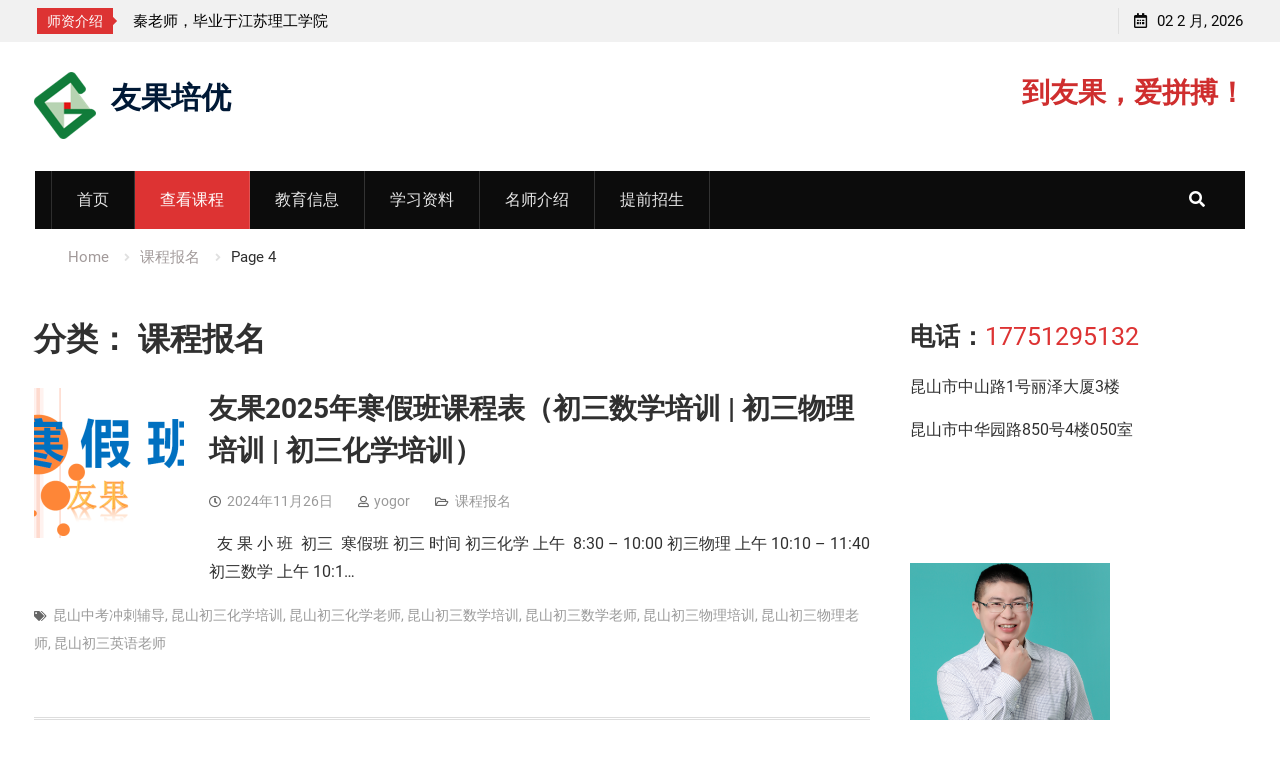

--- FILE ---
content_type: text/html; charset=UTF-8
request_url: https://yogor.cn/category/%E8%AF%BE%E7%A8%8B%E6%8A%A5%E5%90%8D/page/4/
body_size: 12711
content:


<!DOCTYPE html><html lang="zh-Hans">


<head>

			<meta charset="UTF-8">
		<meta name="viewport" content="width=device-width, initial-scale=1">
		<link rel="profile" href="http://gmpg.org/xfn/11">
		
<title>课程报名 &#8211; 第 4 页 &#8211; 友果培优</title>
<meta name='robots' content='max-image-preview:large' />
	<style>img:is([sizes="auto" i], [sizes^="auto," i]) { contain-intrinsic-size: 3000px 1500px }</style>
	<link rel="alternate" type="application/rss+xml" title="友果培优 &raquo; Feed" href="https://yogor.cn/feed/" />
<link rel="alternate" type="application/rss+xml" title="友果培优 &raquo; 评论 Feed" href="https://yogor.cn/comments/feed/" />
<link rel="alternate" type="application/rss+xml" title="友果培优 &raquo; 课程报名 分类 Feed" href="https://yogor.cn/category/%e8%af%be%e7%a8%8b%e6%8a%a5%e5%90%8d/feed/" />
<script type="text/javascript">
/* <![CDATA[ */
window._wpemojiSettings = {"baseUrl":"https:\/\/s.w.org\/images\/core\/emoji\/16.0.1\/72x72\/","ext":".png","svgUrl":"https:\/\/s.w.org\/images\/core\/emoji\/16.0.1\/svg\/","svgExt":".svg","source":{"concatemoji":"https:\/\/yogor.cn\/wp-includes\/js\/wp-emoji-release.min.js?ver=6.8.2"}};
/*! This file is auto-generated */
!function(s,n){var o,i,e;function c(e){try{var t={supportTests:e,timestamp:(new Date).valueOf()};sessionStorage.setItem(o,JSON.stringify(t))}catch(e){}}function p(e,t,n){e.clearRect(0,0,e.canvas.width,e.canvas.height),e.fillText(t,0,0);var t=new Uint32Array(e.getImageData(0,0,e.canvas.width,e.canvas.height).data),a=(e.clearRect(0,0,e.canvas.width,e.canvas.height),e.fillText(n,0,0),new Uint32Array(e.getImageData(0,0,e.canvas.width,e.canvas.height).data));return t.every(function(e,t){return e===a[t]})}function u(e,t){e.clearRect(0,0,e.canvas.width,e.canvas.height),e.fillText(t,0,0);for(var n=e.getImageData(16,16,1,1),a=0;a<n.data.length;a++)if(0!==n.data[a])return!1;return!0}function f(e,t,n,a){switch(t){case"flag":return n(e,"\ud83c\udff3\ufe0f\u200d\u26a7\ufe0f","\ud83c\udff3\ufe0f\u200b\u26a7\ufe0f")?!1:!n(e,"\ud83c\udde8\ud83c\uddf6","\ud83c\udde8\u200b\ud83c\uddf6")&&!n(e,"\ud83c\udff4\udb40\udc67\udb40\udc62\udb40\udc65\udb40\udc6e\udb40\udc67\udb40\udc7f","\ud83c\udff4\u200b\udb40\udc67\u200b\udb40\udc62\u200b\udb40\udc65\u200b\udb40\udc6e\u200b\udb40\udc67\u200b\udb40\udc7f");case"emoji":return!a(e,"\ud83e\udedf")}return!1}function g(e,t,n,a){var r="undefined"!=typeof WorkerGlobalScope&&self instanceof WorkerGlobalScope?new OffscreenCanvas(300,150):s.createElement("canvas"),o=r.getContext("2d",{willReadFrequently:!0}),i=(o.textBaseline="top",o.font="600 32px Arial",{});return e.forEach(function(e){i[e]=t(o,e,n,a)}),i}function t(e){var t=s.createElement("script");t.src=e,t.defer=!0,s.head.appendChild(t)}"undefined"!=typeof Promise&&(o="wpEmojiSettingsSupports",i=["flag","emoji"],n.supports={everything:!0,everythingExceptFlag:!0},e=new Promise(function(e){s.addEventListener("DOMContentLoaded",e,{once:!0})}),new Promise(function(t){var n=function(){try{var e=JSON.parse(sessionStorage.getItem(o));if("object"==typeof e&&"number"==typeof e.timestamp&&(new Date).valueOf()<e.timestamp+604800&&"object"==typeof e.supportTests)return e.supportTests}catch(e){}return null}();if(!n){if("undefined"!=typeof Worker&&"undefined"!=typeof OffscreenCanvas&&"undefined"!=typeof URL&&URL.createObjectURL&&"undefined"!=typeof Blob)try{var e="postMessage("+g.toString()+"("+[JSON.stringify(i),f.toString(),p.toString(),u.toString()].join(",")+"));",a=new Blob([e],{type:"text/javascript"}),r=new Worker(URL.createObjectURL(a),{name:"wpTestEmojiSupports"});return void(r.onmessage=function(e){c(n=e.data),r.terminate(),t(n)})}catch(e){}c(n=g(i,f,p,u))}t(n)}).then(function(e){for(var t in e)n.supports[t]=e[t],n.supports.everything=n.supports.everything&&n.supports[t],"flag"!==t&&(n.supports.everythingExceptFlag=n.supports.everythingExceptFlag&&n.supports[t]);n.supports.everythingExceptFlag=n.supports.everythingExceptFlag&&!n.supports.flag,n.DOMReady=!1,n.readyCallback=function(){n.DOMReady=!0}}).then(function(){return e}).then(function(){var e;n.supports.everything||(n.readyCallback(),(e=n.source||{}).concatemoji?t(e.concatemoji):e.wpemoji&&e.twemoji&&(t(e.twemoji),t(e.wpemoji)))}))}((window,document),window._wpemojiSettings);
/* ]]> */
</script>
<style id='wp-emoji-styles-inline-css' type='text/css'>

	img.wp-smiley, img.emoji {
		display: inline !important;
		border: none !important;
		box-shadow: none !important;
		height: 1em !important;
		width: 1em !important;
		margin: 0 0.07em !important;
		vertical-align: -0.1em !important;
		background: none !important;
		padding: 0 !important;
	}
</style>
<style id='classic-theme-styles-inline-css' type='text/css'>
/*! This file is auto-generated */
.wp-block-button__link{color:#fff;background-color:#32373c;border-radius:9999px;box-shadow:none;text-decoration:none;padding:calc(.667em + 2px) calc(1.333em + 2px);font-size:1.125em}.wp-block-file__button{background:#32373c;color:#fff;text-decoration:none}
</style>
<style id='global-styles-inline-css' type='text/css'>
:root{--wp--preset--aspect-ratio--square: 1;--wp--preset--aspect-ratio--4-3: 4/3;--wp--preset--aspect-ratio--3-4: 3/4;--wp--preset--aspect-ratio--3-2: 3/2;--wp--preset--aspect-ratio--2-3: 2/3;--wp--preset--aspect-ratio--16-9: 16/9;--wp--preset--aspect-ratio--9-16: 9/16;--wp--preset--color--black: #000000;--wp--preset--color--cyan-bluish-gray: #abb8c3;--wp--preset--color--white: #ffffff;--wp--preset--color--pale-pink: #f78da7;--wp--preset--color--vivid-red: #cf2e2e;--wp--preset--color--luminous-vivid-orange: #ff6900;--wp--preset--color--luminous-vivid-amber: #fcb900;--wp--preset--color--light-green-cyan: #7bdcb5;--wp--preset--color--vivid-green-cyan: #00d084;--wp--preset--color--pale-cyan-blue: #8ed1fc;--wp--preset--color--vivid-cyan-blue: #0693e3;--wp--preset--color--vivid-purple: #9b51e0;--wp--preset--gradient--vivid-cyan-blue-to-vivid-purple: linear-gradient(135deg,rgba(6,147,227,1) 0%,rgb(155,81,224) 100%);--wp--preset--gradient--light-green-cyan-to-vivid-green-cyan: linear-gradient(135deg,rgb(122,220,180) 0%,rgb(0,208,130) 100%);--wp--preset--gradient--luminous-vivid-amber-to-luminous-vivid-orange: linear-gradient(135deg,rgba(252,185,0,1) 0%,rgba(255,105,0,1) 100%);--wp--preset--gradient--luminous-vivid-orange-to-vivid-red: linear-gradient(135deg,rgba(255,105,0,1) 0%,rgb(207,46,46) 100%);--wp--preset--gradient--very-light-gray-to-cyan-bluish-gray: linear-gradient(135deg,rgb(238,238,238) 0%,rgb(169,184,195) 100%);--wp--preset--gradient--cool-to-warm-spectrum: linear-gradient(135deg,rgb(74,234,220) 0%,rgb(151,120,209) 20%,rgb(207,42,186) 40%,rgb(238,44,130) 60%,rgb(251,105,98) 80%,rgb(254,248,76) 100%);--wp--preset--gradient--blush-light-purple: linear-gradient(135deg,rgb(255,206,236) 0%,rgb(152,150,240) 100%);--wp--preset--gradient--blush-bordeaux: linear-gradient(135deg,rgb(254,205,165) 0%,rgb(254,45,45) 50%,rgb(107,0,62) 100%);--wp--preset--gradient--luminous-dusk: linear-gradient(135deg,rgb(255,203,112) 0%,rgb(199,81,192) 50%,rgb(65,88,208) 100%);--wp--preset--gradient--pale-ocean: linear-gradient(135deg,rgb(255,245,203) 0%,rgb(182,227,212) 50%,rgb(51,167,181) 100%);--wp--preset--gradient--electric-grass: linear-gradient(135deg,rgb(202,248,128) 0%,rgb(113,206,126) 100%);--wp--preset--gradient--midnight: linear-gradient(135deg,rgb(2,3,129) 0%,rgb(40,116,252) 100%);--wp--preset--font-size--small: 13px;--wp--preset--font-size--medium: 20px;--wp--preset--font-size--large: 36px;--wp--preset--font-size--x-large: 42px;--wp--preset--spacing--20: 0.44rem;--wp--preset--spacing--30: 0.67rem;--wp--preset--spacing--40: 1rem;--wp--preset--spacing--50: 1.5rem;--wp--preset--spacing--60: 2.25rem;--wp--preset--spacing--70: 3.38rem;--wp--preset--spacing--80: 5.06rem;--wp--preset--shadow--natural: 6px 6px 9px rgba(0, 0, 0, 0.2);--wp--preset--shadow--deep: 12px 12px 50px rgba(0, 0, 0, 0.4);--wp--preset--shadow--sharp: 6px 6px 0px rgba(0, 0, 0, 0.2);--wp--preset--shadow--outlined: 6px 6px 0px -3px rgba(255, 255, 255, 1), 6px 6px rgba(0, 0, 0, 1);--wp--preset--shadow--crisp: 6px 6px 0px rgba(0, 0, 0, 1);}:where(.is-layout-flex){gap: 0.5em;}:where(.is-layout-grid){gap: 0.5em;}body .is-layout-flex{display: flex;}.is-layout-flex{flex-wrap: wrap;align-items: center;}.is-layout-flex > :is(*, div){margin: 0;}body .is-layout-grid{display: grid;}.is-layout-grid > :is(*, div){margin: 0;}:where(.wp-block-columns.is-layout-flex){gap: 2em;}:where(.wp-block-columns.is-layout-grid){gap: 2em;}:where(.wp-block-post-template.is-layout-flex){gap: 1.25em;}:where(.wp-block-post-template.is-layout-grid){gap: 1.25em;}.has-black-color{color: var(--wp--preset--color--black) !important;}.has-cyan-bluish-gray-color{color: var(--wp--preset--color--cyan-bluish-gray) !important;}.has-white-color{color: var(--wp--preset--color--white) !important;}.has-pale-pink-color{color: var(--wp--preset--color--pale-pink) !important;}.has-vivid-red-color{color: var(--wp--preset--color--vivid-red) !important;}.has-luminous-vivid-orange-color{color: var(--wp--preset--color--luminous-vivid-orange) !important;}.has-luminous-vivid-amber-color{color: var(--wp--preset--color--luminous-vivid-amber) !important;}.has-light-green-cyan-color{color: var(--wp--preset--color--light-green-cyan) !important;}.has-vivid-green-cyan-color{color: var(--wp--preset--color--vivid-green-cyan) !important;}.has-pale-cyan-blue-color{color: var(--wp--preset--color--pale-cyan-blue) !important;}.has-vivid-cyan-blue-color{color: var(--wp--preset--color--vivid-cyan-blue) !important;}.has-vivid-purple-color{color: var(--wp--preset--color--vivid-purple) !important;}.has-black-background-color{background-color: var(--wp--preset--color--black) !important;}.has-cyan-bluish-gray-background-color{background-color: var(--wp--preset--color--cyan-bluish-gray) !important;}.has-white-background-color{background-color: var(--wp--preset--color--white) !important;}.has-pale-pink-background-color{background-color: var(--wp--preset--color--pale-pink) !important;}.has-vivid-red-background-color{background-color: var(--wp--preset--color--vivid-red) !important;}.has-luminous-vivid-orange-background-color{background-color: var(--wp--preset--color--luminous-vivid-orange) !important;}.has-luminous-vivid-amber-background-color{background-color: var(--wp--preset--color--luminous-vivid-amber) !important;}.has-light-green-cyan-background-color{background-color: var(--wp--preset--color--light-green-cyan) !important;}.has-vivid-green-cyan-background-color{background-color: var(--wp--preset--color--vivid-green-cyan) !important;}.has-pale-cyan-blue-background-color{background-color: var(--wp--preset--color--pale-cyan-blue) !important;}.has-vivid-cyan-blue-background-color{background-color: var(--wp--preset--color--vivid-cyan-blue) !important;}.has-vivid-purple-background-color{background-color: var(--wp--preset--color--vivid-purple) !important;}.has-black-border-color{border-color: var(--wp--preset--color--black) !important;}.has-cyan-bluish-gray-border-color{border-color: var(--wp--preset--color--cyan-bluish-gray) !important;}.has-white-border-color{border-color: var(--wp--preset--color--white) !important;}.has-pale-pink-border-color{border-color: var(--wp--preset--color--pale-pink) !important;}.has-vivid-red-border-color{border-color: var(--wp--preset--color--vivid-red) !important;}.has-luminous-vivid-orange-border-color{border-color: var(--wp--preset--color--luminous-vivid-orange) !important;}.has-luminous-vivid-amber-border-color{border-color: var(--wp--preset--color--luminous-vivid-amber) !important;}.has-light-green-cyan-border-color{border-color: var(--wp--preset--color--light-green-cyan) !important;}.has-vivid-green-cyan-border-color{border-color: var(--wp--preset--color--vivid-green-cyan) !important;}.has-pale-cyan-blue-border-color{border-color: var(--wp--preset--color--pale-cyan-blue) !important;}.has-vivid-cyan-blue-border-color{border-color: var(--wp--preset--color--vivid-cyan-blue) !important;}.has-vivid-purple-border-color{border-color: var(--wp--preset--color--vivid-purple) !important;}.has-vivid-cyan-blue-to-vivid-purple-gradient-background{background: var(--wp--preset--gradient--vivid-cyan-blue-to-vivid-purple) !important;}.has-light-green-cyan-to-vivid-green-cyan-gradient-background{background: var(--wp--preset--gradient--light-green-cyan-to-vivid-green-cyan) !important;}.has-luminous-vivid-amber-to-luminous-vivid-orange-gradient-background{background: var(--wp--preset--gradient--luminous-vivid-amber-to-luminous-vivid-orange) !important;}.has-luminous-vivid-orange-to-vivid-red-gradient-background{background: var(--wp--preset--gradient--luminous-vivid-orange-to-vivid-red) !important;}.has-very-light-gray-to-cyan-bluish-gray-gradient-background{background: var(--wp--preset--gradient--very-light-gray-to-cyan-bluish-gray) !important;}.has-cool-to-warm-spectrum-gradient-background{background: var(--wp--preset--gradient--cool-to-warm-spectrum) !important;}.has-blush-light-purple-gradient-background{background: var(--wp--preset--gradient--blush-light-purple) !important;}.has-blush-bordeaux-gradient-background{background: var(--wp--preset--gradient--blush-bordeaux) !important;}.has-luminous-dusk-gradient-background{background: var(--wp--preset--gradient--luminous-dusk) !important;}.has-pale-ocean-gradient-background{background: var(--wp--preset--gradient--pale-ocean) !important;}.has-electric-grass-gradient-background{background: var(--wp--preset--gradient--electric-grass) !important;}.has-midnight-gradient-background{background: var(--wp--preset--gradient--midnight) !important;}.has-small-font-size{font-size: var(--wp--preset--font-size--small) !important;}.has-medium-font-size{font-size: var(--wp--preset--font-size--medium) !important;}.has-large-font-size{font-size: var(--wp--preset--font-size--large) !important;}.has-x-large-font-size{font-size: var(--wp--preset--font-size--x-large) !important;}
:where(.wp-block-post-template.is-layout-flex){gap: 1.25em;}:where(.wp-block-post-template.is-layout-grid){gap: 1.25em;}
:where(.wp-block-columns.is-layout-flex){gap: 2em;}:where(.wp-block-columns.is-layout-grid){gap: 2em;}
:root :where(.wp-block-pullquote){font-size: 1.5em;line-height: 1.6;}
</style>
<link rel='stylesheet' id='font-awesome-css' href='https://yogor.cn/wp-content/themes/start-magazine/vendors/font-awesome/css/all.min.css?ver=5.1.1' type='text/css' media='all' />
<link rel='stylesheet' id='start-magazine-google-fonts-css' href='https://yogor.cn/fonts/googlefonts.css?family=Oswald%3A400%2C500%2C600%2C700%7CRoboto%3A100%2C400%2C500%2C600%2C700&#038;subset=latin%2Clatin-ext' type='text/css' media='all' />
<link rel='stylesheet' id='jquery-sidr-css' href='https://yogor.cn/wp-content/themes/start-magazine/vendors/sidr/css/jquery.sidr.dark.min.css?ver=2.2.1' type='text/css' media='all' />
<link rel='stylesheet' id='jquery-slick-css' href='https://yogor.cn/wp-content/themes/start-magazine/vendors/slick/slick.min.css?ver=1.5.9' type='text/css' media='all' />
<link rel='stylesheet' id='start-magazine-style-css' href='https://yogor.cn/wp-content/themes/start-magazine/style.css?ver=2.0.1' type='text/css' media='all' />
<script type="text/javascript" src="https://yogor.cn/wp-includes/js/jquery/jquery.min.js?ver=3.7.1" id="jquery-core-js"></script>
<script type="text/javascript" src="https://yogor.cn/wp-includes/js/jquery/jquery-migrate.min.js?ver=3.4.1" id="jquery-migrate-js"></script>
<link rel="https://api.w.org/" href="https://yogor.cn/wp-json/" /><link rel="alternate" title="JSON" type="application/json" href="https://yogor.cn/wp-json/wp/v2/categories/52" /><link rel="EditURI" type="application/rsd+xml" title="RSD" href="https://yogor.cn/xmlrpc.php?rsd" />
<meta name="generator" content="WordPress 6.8.2" />
<style type="text/css" id="custom-background-css">
body.custom-background { background-color: #ffffff; }
</style>
	<link rel="icon" href="https://yogor.cn/wp-content/uploads/2024/10/cropped-cropped-logo-G_v2红心small-32x32.png" sizes="32x32" />
<link rel="icon" href="https://yogor.cn/wp-content/uploads/2024/10/cropped-cropped-logo-G_v2红心small-192x192.png" sizes="192x192" />
<link rel="apple-touch-icon" href="https://yogor.cn/wp-content/uploads/2024/10/cropped-cropped-logo-G_v2红心small-180x180.png" />
<meta name="msapplication-TileImage" content="https://yogor.cn/wp-content/uploads/2024/10/cropped-cropped-logo-G_v2红心small-270x270.png" />
<link rel="alternate" type="application/rss+xml" title="RSS" href="https://yogor.cn/rsslatest.xml" />
<meta name=”keywords” content=”” />
<meta name=”description” content=”友果培优，深耕昆山教育十年！学习与实践相结合，培养具有长远眼光和担当的未来新人” />

</head>

<body class="archive paged category category-52 custom-background wp-custom-logo paged-4 category-paged-4 wp-theme-start-magazine group-blog global-layout-right-sidebar header-ads-enabled">

			<div id="tophead">
			<div class="container">
				
		<div class="top-news">
							<span class="top-news-title">师资介绍</span>
													<div id="notice-ticker">
					<div class="notice-inner-wrap">
						<div class="breaking-news-list">
															<div><a href="https://yogor.cn/2024/10/30/profile_teacher_ma/">马老师，毕业于湖北警官学院</a></div>
															<div><a href="https://yogor.cn/2024/03/25/teacher-qin-profile/">秦老师，毕业于江苏理工学院</a></div>
															<div><a href="https://yogor.cn/2023/10/05/profile_teacher_meng/">孟老师，毕业于湖北中医药大学</a></div>
															<div><a href="https://yogor.cn/2023/04/25/teacher-li-profile/">李老师，毕业于江苏师范大学</a></div>
															<div><a href="https://yogor.cn/2022/06/01/miss-zhao-profile/">赵老师，毕业于中国矿业大学(211)</a></div>
															<div><a href="https://yogor.cn/2021/11/29/profile-teacher-den/">邓老师，毕业于复旦大学，主讲初中数学/高中物理</a></div>
																				</div><!-- .breaking-news-list -->
					</div> <!-- .notice-inner-wrap -->
				</div><!-- #notice-ticker -->

			
		</div> <!--.top-news -->
						<div class="right-tophead">
					<div id="time-display">
						<span>02 2 月, 2026</span>
					</div><!-- #time-display -->
									</div><!-- .right-head -->
			</div> <!-- .container -->
		</div><!--  #tophead -->
		<div id="page" class="hfeed site"><a class="skip-link screen-reader-text" href="#content">Skip to content</a>		<a id="mobile-trigger" href="#mob-menu"><i class="fa fa-list-ul" aria-hidden="true"></i></a>
		<div id="mob-menu">
			<ul id="menu-%e9%a6%96%e9%a1%b5" class="menu"><li id="menu-item-74" class="menu-item menu-item-type-custom menu-item-object-custom menu-item-home menu-item-74"><a href="http://yogor.cn">首页</a></li>
<li id="menu-item-584" class="menu-item menu-item-type-taxonomy menu-item-object-category current-menu-item menu-item-584"><a href="https://yogor.cn/category/%e8%af%be%e7%a8%8b%e6%8a%a5%e5%90%8d/" aria-current="page">查看课程</a></li>
<li id="menu-item-77" class="menu-item menu-item-type-taxonomy menu-item-object-category menu-item-77"><a href="https://yogor.cn/category/%e4%bf%a1%e6%81%af/">教育信息</a></li>
<li id="menu-item-76" class="menu-item menu-item-type-taxonomy menu-item-object-category menu-item-76"><a href="https://yogor.cn/category/%e8%b5%84%e6%96%99/">学习资料</a></li>
<li id="menu-item-2041" class="menu-item menu-item-type-taxonomy menu-item-object-category menu-item-2041"><a href="https://yogor.cn/category/teacher/">名师介绍</a></li>
<li id="menu-item-2841" class="menu-item menu-item-type-custom menu-item-object-custom menu-item-2841"><a href="https://yogor.cn/tag/提前招生">提前招生</a></li>
</ul>		</div>
		
	<header id="masthead" class="site-header" role="banner"><div class="container">				<div class="site-branding">

			<a href="https://yogor.cn/" class="custom-logo-link" rel="home"><img width="62" height="67" src="https://yogor.cn/wp-content/uploads/2024/10/cropped-logo-G_v2红心small.png" class="custom-logo" alt="友果培优" decoding="async" /></a>
						
							<div id="site-identity">
																		<p class="site-title"><a href="https://yogor.cn/" rel="home">友果培优</a></p>
											
									</div><!-- #site-identity -->
			
		</div><!-- .site-branding -->
					<div class="header-ads-area">
				<aside id="block-20" class="widget widget_block">
<h2 class="wp-block-heading"><a href="http://www.yogor.cn"><mark style="background-color:rgba(0, 0, 0, 0)" class="has-inline-color has-vivid-red-color">  到友果，爱拼搏！</mark></a></h2>
</aside>			</div> <!-- .header-ads-area -->
				</div><!-- .container --></header><!-- #masthead -->		<div id="main-nav" class="clear-fix main-nav">
			<div class="container">
				<nav id="site-navigation" class="main-navigation" role="navigation">
					<div class="wrap-menu-content">
						<div class="menu-%e9%a6%96%e9%a1%b5-container"><ul id="primary-menu" class="menu"><li class="menu-item menu-item-type-custom menu-item-object-custom menu-item-home menu-item-74"><a href="http://yogor.cn">首页</a></li>
<li class="menu-item menu-item-type-taxonomy menu-item-object-category current-menu-item menu-item-584"><a href="https://yogor.cn/category/%e8%af%be%e7%a8%8b%e6%8a%a5%e5%90%8d/" aria-current="page">查看课程</a></li>
<li class="menu-item menu-item-type-taxonomy menu-item-object-category menu-item-77"><a href="https://yogor.cn/category/%e4%bf%a1%e6%81%af/">教育信息</a></li>
<li class="menu-item menu-item-type-taxonomy menu-item-object-category menu-item-76"><a href="https://yogor.cn/category/%e8%b5%84%e6%96%99/">学习资料</a></li>
<li class="menu-item menu-item-type-taxonomy menu-item-object-category menu-item-2041"><a href="https://yogor.cn/category/teacher/">名师介绍</a></li>
<li class="menu-item menu-item-type-custom menu-item-object-custom menu-item-2841"><a href="https://yogor.cn/tag/提前招生">提前招生</a></li>
</ul></div>					</div><!-- .wrap-menu-content -->
				</nav><!-- #site-navigation -->

									<div class="header-search-box">
						<a href="#" class="search-icon"><i class="fa fa-search"></i></a>
						<div class="search-box-wrap">
							<form role="search" method="get" class="search-form" action="https://yogor.cn/">
			<label>
			<span class="screen-reader-text">Search for:</span>
			<input type="search" class="search-field" placeholder="Search&hellip;" value="" name="s" title="Search for:" />
			</label>
			<input type="submit" class="search-submit" value="&#xf002;" /></form>						</div>
					</div> <!-- .header-search-box -->
							</div><!-- .container -->
		</div><!-- #main-nav -->
			<div id="breadcrumb"><div class="container"><div role="navigation" aria-label="Breadcrumbs" class="breadcrumb-trail breadcrumbs" itemprop="breadcrumb"><ul class="trail-items" itemscope itemtype="http://schema.org/BreadcrumbList"><meta name="numberOfItems" content="3" /><meta name="itemListOrder" content="Ascending" /><li itemprop="itemListElement" itemscope itemtype="http://schema.org/ListItem" class="trail-item trail-begin"><a href="https://yogor.cn/" rel="home" itemprop="item"><span itemprop="name">Home</span></a><meta itemprop="position" content="1" /></li><li itemprop="itemListElement" itemscope itemtype="http://schema.org/ListItem" class="trail-item"><a href="https://yogor.cn/category/%e8%af%be%e7%a8%8b%e6%8a%a5%e5%90%8d/" itemprop="item"><span itemprop="name">课程报名</span></a><meta itemprop="position" content="2" /></li><li itemprop="itemListElement" itemscope itemtype="http://schema.org/ListItem" class="trail-item trail-end"><span itemprop="item"><span itemprop="name">Page 4</span></span><meta itemprop="position" content="3" /></li></ul></div></div><!-- .container --></div><!-- #breadcrumb -->		<div id="content" class="site-content">
				    <div class="container">
		    <div class="inner-wrapper">
		    	
	<div id="primary" class="content-area">
		<main id="main" class="site-main" role="main">

		
			<header class="page-header">
				<h1 class="page-title">分类： <span>课程报名</span></h1>			</header><!-- .page-header -->

						
				
<article id="post-4765" class="post-4765 post type-post status-publish format-standard has-post-thumbnail hentry category-52 tag-1078 tag-1191 tag-829 tag-1189 tag-827 tag-1190 tag-828 tag-830">
				<img width="150" height="150" src="https://yogor.cn/wp-content/uploads/2024/11/友果寒假班-150x150.png" class="start-magazine-post-thumb alignleft wp-post-image" alt="" decoding="async" />	
	<div class="article-wrapper img-alignleft">
		<header class="entry-header">
			<h2 class="entry-title"><a href="https://yogor.cn/2024/11/26/winter-courses-2025-grade9/" rel="bookmark">友果2025年寒假班课程表（初三数学培训 | 初三物理培训 | 初三化学培训）</a></h2>						<div class="entry-meta">
				<span class="posted-on"><a href="https://yogor.cn/2024/11/26/winter-courses-2025-grade9/" rel="bookmark"><time class="entry-date published" datetime="2024-11-26T14:51:19+08:00">2024年11月26日</time><time class="updated" datetime="2024-12-19T14:49:02+08:00">2024年12月19日</time></a></span><span class="byline"> <span class="author vcard"><a class="url fn n" href="https://yogor.cn/author/yogor/">yogor</a></span></span><span class="cat-links"><a href="https://yogor.cn/category/%e8%af%be%e7%a8%8b%e6%8a%a5%e5%90%8d/" rel="category tag">课程报名</a></span>			</div>
					</header><!-- .entry-header -->

		<div class="entry-content">
			
							<p>&nbsp; 友 果 小 班  初三  寒假班 初三 时间 初三化学 上午  8:30 &#8211; 10:00 初三物理 上午 10:10 &#8211; 11:40 初三数学 上午 10:1&hellip;</p>
					</div><!-- .entry-content -->

		<footer class="entry-footer entry-meta">
			<span class="tags-links"><a href="https://yogor.cn/tag/%e6%98%86%e5%b1%b1%e4%b8%ad%e8%80%83%e5%86%b2%e5%88%ba%e8%be%85%e5%af%bc/" rel="tag">昆山中考冲刺辅导</a>, <a href="https://yogor.cn/tag/%e6%98%86%e5%b1%b1%e5%88%9d%e4%b8%89%e5%8c%96%e5%ad%a6%e5%9f%b9%e8%ae%ad/" rel="tag">昆山初三化学培训</a>, <a href="https://yogor.cn/tag/%e6%98%86%e5%b1%b1%e5%88%9d%e4%b8%89%e5%8c%96%e5%ad%a6%e8%80%81%e5%b8%88/" rel="tag">昆山初三化学老师</a>, <a href="https://yogor.cn/tag/%e6%98%86%e5%b1%b1%e5%88%9d%e4%b8%89%e6%95%b0%e5%ad%a6%e5%9f%b9%e8%ae%ad/" rel="tag">昆山初三数学培训</a>, <a href="https://yogor.cn/tag/%e6%98%86%e5%b1%b1%e5%88%9d%e4%b8%89%e6%95%b0%e5%ad%a6%e8%80%81%e5%b8%88/" rel="tag">昆山初三数学老师</a>, <a href="https://yogor.cn/tag/%e6%98%86%e5%b1%b1%e5%88%9d%e4%b8%89%e7%89%a9%e7%90%86%e5%9f%b9%e8%ae%ad/" rel="tag">昆山初三物理培训</a>, <a href="https://yogor.cn/tag/%e6%98%86%e5%b1%b1%e5%88%9d%e4%b8%89%e7%89%a9%e7%90%86%e8%80%81%e5%b8%88/" rel="tag">昆山初三物理老师</a>, <a href="https://yogor.cn/tag/%e6%98%86%e5%b1%b1%e5%88%9d%e4%b8%89%e8%8b%b1%e8%af%ad%e8%80%81%e5%b8%88/" rel="tag">昆山初三英语老师</a></span>		</footer><!-- .entry-footer -->
	</div> <!-- .article-wrapper -->
</article><!-- #post-## -->

			
				
<article id="post-4761" class="post-4761 post type-post status-publish format-standard has-post-thumbnail hentry category-52 tag-1290 tag-813 tag-1288 tag-1289 tag-822 tag-837 tag-821">
				<img width="150" height="150" src="https://yogor.cn/wp-content/uploads/2024/11/友果寒假班-150x150.png" class="start-magazine-post-thumb alignleft wp-post-image" alt="" decoding="async" />	
	<div class="article-wrapper img-alignleft">
		<header class="entry-header">
			<h2 class="entry-title"><a href="https://yogor.cn/2024/11/26/wintr-courses-2025-snior-middl-school/" rel="bookmark">友果2025年寒假班课程表（昆山高中数学辅导 | 昆山高中物理辅导 | 昆山高中化学辅导）</a></h2>						<div class="entry-meta">
				<span class="posted-on"><a href="https://yogor.cn/2024/11/26/wintr-courses-2025-snior-middl-school/" rel="bookmark"><time class="entry-date published" datetime="2024-11-26T13:58:35+08:00">2024年11月26日</time><time class="updated" datetime="2024-12-19T14:48:14+08:00">2024年12月19日</time></a></span><span class="byline"> <span class="author vcard"><a class="url fn n" href="https://yogor.cn/author/yogor/">yogor</a></span></span><span class="cat-links"><a href="https://yogor.cn/category/%e8%af%be%e7%a8%8b%e6%8a%a5%e5%90%8d/" rel="category tag">课程报名</a></span>			</div>
					</header><!-- .entry-header -->

		<div class="entry-content">
			
							<p>&nbsp; 友 果 小 班 高中 寒假班 高中 时间 高二化学 上午  8:30 &#8211; 10:00 高二数学 上午  8:30 &#8211; 10:00 高二物理 上午 10:10 &hellip;</p>
					</div><!-- .entry-content -->

		<footer class="entry-footer entry-meta">
			<span class="tags-links"><a href="https://yogor.cn/tag/%e5%a4%a9%e8%99%b9%e9%99%84%e8%bf%91%e7%9a%84%e9%ab%98%e4%b8%ad%e5%9f%b9%e8%ae%ad/" rel="tag">天虹附近的高中培训</a>, <a href="https://yogor.cn/tag/%e6%98%86%e5%b1%b1%e5%b1%b1%e5%a7%86%e9%99%84%e8%bf%91%e7%9a%84%e5%9f%b9%e8%ae%ad%e7%8f%ad/" rel="tag">昆山山姆附近的培训班</a>, <a href="https://yogor.cn/tag/%e6%98%86%e5%b1%b1%e9%ab%98%e4%b8%89%e6%95%b0%e5%ad%a6%e5%86%b2%e5%88%ba/" rel="tag">昆山高三数学冲刺</a>, <a href="https://yogor.cn/tag/%e6%98%86%e5%b1%b1%e9%ab%98%e4%b8%89%e7%89%a9%e7%90%86%e5%86%b2%e5%88%ba/" rel="tag">昆山高三物理冲刺</a>, <a href="https://yogor.cn/tag/%e6%98%86%e5%b1%b1%e9%ab%98%e4%b8%ad%e5%8c%96%e5%ad%a6%e8%80%81%e5%b8%88/" rel="tag">昆山高中化学老师</a>, <a href="https://yogor.cn/tag/%e6%98%86%e5%b1%b1%e9%ab%98%e4%b8%ad%e6%95%b0%e5%ad%a6%e8%80%81%e5%b8%88/" rel="tag">昆山高中数学老师</a>, <a href="https://yogor.cn/tag/%e6%98%86%e5%b1%b1%e9%ab%98%e4%b8%ad%e7%89%a9%e7%90%86%e8%80%81%e5%b8%88/" rel="tag">昆山高中物理老师</a></span>		</footer><!-- .entry-footer -->
	</div> <!-- .article-wrapper -->
</article><!-- #post-## -->

			
				
<article id="post-4417" class="post-4417 post type-post status-publish format-standard has-post-thumbnail hentry category-52 tag-686 tag-683 tag-1049 tag-1261 tag-1262">
				<img width="150" height="150" src="https://yogor.cn/wp-content/uploads/2024/07/昆山小学奥数培训-150x150.png" class="start-magazine-post-thumb alignleft wp-post-image" alt="昆山小学奥数培训17751295132" decoding="async" />	
	<div class="article-wrapper img-alignleft">
		<header class="entry-header">
			<h2 class="entry-title"><a href="https://yogor.cn/2024/07/24/schedule-prelimilary-school-2024-autumn/" rel="bookmark">友果2024年秋季周末班课程表（昆山小学奥数培训 | 昆山新概念英语培训）</a></h2>						<div class="entry-meta">
				<span class="posted-on"><a href="https://yogor.cn/2024/07/24/schedule-prelimilary-school-2024-autumn/" rel="bookmark"><time class="entry-date published" datetime="2024-07-24T20:46:31+08:00">2024年7月24日</time><time class="updated" datetime="2024-08-11T15:13:49+08:00">2024年8月11日</time></a></span><span class="byline"> <span class="author vcard"><a class="url fn n" href="https://yogor.cn/author/yogor/">yogor</a></span></span><span class="cat-links"><a href="https://yogor.cn/category/%e8%af%be%e7%a8%8b%e6%8a%a5%e5%90%8d/" rel="category tag">课程报名</a></span>			</div>
					</header><!-- .entry-header -->

		<div class="entry-content">
			
							<p>&nbsp; 友 果 小 班 2024年  秋季  周末班 （小班3 &#8211; 6人） 小学 小学 时间 六年级奥数 周日下午  1:00 &#8211; 2:30 五年级奥数 周日下午  &hellip;</p>
					</div><!-- .entry-content -->

		<footer class="entry-footer entry-meta">
			<span class="tags-links"><a href="https://yogor.cn/tag/%e6%98%86%e5%b1%b1%e5%a5%a5%e6%95%b0%e5%9f%b9%e8%ae%ad/" rel="tag">昆山奥数培训</a>, <a href="https://yogor.cn/tag/%e6%98%86%e5%b1%b1%e5%b0%8f%e5%ad%a6%e5%a5%a5%e6%95%b0%e5%9f%b9%e8%ae%ad/" rel="tag">昆山小学奥数培训</a>, <a href="https://yogor.cn/tag/%e6%98%86%e5%b1%b1%e5%b0%8f%e5%ad%a6%e6%95%b0%e5%ad%a6%e5%9f%b9%e8%ae%ad/" rel="tag">昆山小学数学培训</a>, <a href="https://yogor.cn/tag/%e6%98%86%e5%b1%b1%e5%b0%8f%e5%ad%a6%e8%8b%b1%e8%af%ad%e5%9f%b9%e8%ae%ad/" rel="tag">昆山小学英语培训</a>, <a href="https://yogor.cn/tag/%e6%98%86%e5%b1%b1%e6%96%b0%e6%a6%82%e5%bf%b5%e8%8b%b1%e8%af%ad%e5%9f%b9%e8%ae%ad%ef%bc%8c%e6%98%86%e5%b1%b1%e6%96%b0%e6%80%9d%e7%bb%b4%e6%95%b0%e5%ad%a6%e5%9f%b9%e8%ae%ad/" rel="tag">昆山新概念英语培训，昆山新思维数学培训</a></span>		</footer><!-- .entry-footer -->
	</div> <!-- .article-wrapper -->
</article><!-- #post-## -->

			
				
<article id="post-4414" class="post-4414 post type-post status-publish format-standard has-post-thumbnail hentry category-52 tag-1115 tag-1021 tag-1022 tag-1024">
				<img width="150" height="150" src="https://yogor.cn/wp-content/uploads/2024/07/高中-150x150.png" class="start-magazine-post-thumb alignleft wp-post-image" alt="" decoding="async" loading="lazy" />	
	<div class="article-wrapper img-alignleft">
		<header class="entry-header">
			<h2 class="entry-title"><a href="https://yogor.cn/2024/07/24/schedule-senior-middle-school-2024-autumn/" rel="bookmark">友果2024年秋季周末班课程表（高中数学培训 | 高中物理培训 | 高中化学培训）</a></h2>						<div class="entry-meta">
				<span class="posted-on"><a href="https://yogor.cn/2024/07/24/schedule-senior-middle-school-2024-autumn/" rel="bookmark"><time class="entry-date published" datetime="2024-07-24T20:36:31+08:00">2024年7月24日</time><time class="updated" datetime="2024-07-25T07:38:14+08:00">2024年7月25日</time></a></span><span class="byline"> <span class="author vcard"><a class="url fn n" href="https://yogor.cn/author/yogor/">yogor</a></span></span><span class="cat-links"><a href="https://yogor.cn/category/%e8%af%be%e7%a8%8b%e6%8a%a5%e5%90%8d/" rel="category tag">课程报名</a></span>			</div>
					</header><!-- .entry-header -->

		<div class="entry-content">
			
							<p>&nbsp; 友 果 小 班 2024年  秋季  周末班 （小班3 &#8211; 6人） 高中 高中 时间 高三数学 周五晚上  6:30 &#8211; 8:00 高二数学 周六上午 8:3&hellip;</p>
					</div><!-- .entry-content -->

		<footer class="entry-footer entry-meta">
			<span class="tags-links"><a href="https://yogor.cn/tag/%e6%98%86%e5%b1%b1%e9%ab%98%e4%b8%ad%e5%8c%96%e5%ad%a6%e5%9f%b9%e8%ae%ad/" rel="tag">昆山高中化学培训</a>, <a href="https://yogor.cn/tag/%e6%98%86%e5%b1%b1%e9%ab%98%e4%b8%ad%e6%95%b0%e5%ad%a6%e5%9f%b9%e8%ae%ad/" rel="tag">昆山高中数学培训</a>, <a href="https://yogor.cn/tag/%e6%98%86%e5%b1%b1%e9%ab%98%e4%b8%ad%e7%89%a9%e7%90%86%e5%9f%b9%e8%ae%ad/" rel="tag">昆山高中物理培训</a>, <a href="https://yogor.cn/tag/%e6%98%86%e5%b1%b1%e9%ab%98%e4%b8%ad%e8%8b%b1%e8%af%ad%e5%9f%b9%e8%ae%ad/" rel="tag">昆山高中英语培训</a></span>		</footer><!-- .entry-footer -->
	</div> <!-- .article-wrapper -->
</article><!-- #post-## -->

			
				
<article id="post-4411" class="post-4411 post type-post status-publish format-standard has-post-thumbnail hentry category-52 tag-1020 tag-681 tag-892 tag-891 tag-1019 tag-1025">
				<img width="150" height="150" src="https://yogor.cn/wp-content/uploads/2024/07/初一-150x150.png" class="start-magazine-post-thumb alignleft wp-post-image" alt="" decoding="async" loading="lazy" />	
	<div class="article-wrapper img-alignleft">
		<header class="entry-header">
			<h2 class="entry-title"><a href="https://yogor.cn/2024/07/24/schedule-grade7-2024-autumn/" rel="bookmark">友果2024年秋季周末班课程表（初一语文 | 初一数学 | 初一英语）</a></h2>						<div class="entry-meta">
				<span class="posted-on"><a href="https://yogor.cn/2024/07/24/schedule-grade7-2024-autumn/" rel="bookmark"><time class="entry-date published" datetime="2024-07-24T20:25:58+08:00">2024年7月24日</time><time class="updated" datetime="2024-08-25T14:25:56+08:00">2024年8月25日</time></a></span><span class="byline"> <span class="author vcard"><a class="url fn n" href="https://yogor.cn/author/yogor/">yogor</a></span></span><span class="cat-links"><a href="https://yogor.cn/category/%e8%af%be%e7%a8%8b%e6%8a%a5%e5%90%8d/" rel="category tag">课程报名</a></span>			</div>
					</header><!-- .entry-header -->

		<div class="entry-content">
			
							<p>&nbsp; 友 果 小 班 2024年  秋季  周末班 （小班3 &#8211; 6人） 初一 初一 时间 初一数学 周五晚上  6:30 &#8211; 8:00 初一数学 周六下午 1:0&hellip;</p>
					</div><!-- .entry-content -->

		<footer class="entry-footer entry-meta">
			<span class="tags-links"><a href="https://yogor.cn/tag/%e6%98%86%e5%b1%b1%e5%88%9d%e4%b8%ad%e6%95%b0%e5%ad%a6%e5%9f%b9%e8%ae%ad/" rel="tag">昆山初中数学培训</a>, <a href="https://yogor.cn/tag/%e6%98%86%e5%b1%b1%e5%88%9d%e4%b8%ad%e6%95%b0%e5%ad%a6%e8%80%81%e5%b8%88/" rel="tag">昆山初中数学老师</a>, <a href="https://yogor.cn/tag/%e6%98%86%e5%b1%b1%e5%88%9d%e4%b8%ad%e8%8b%b1%e8%af%ad%e5%9f%b9%e8%ae%ad/" rel="tag">昆山初中英语培训</a>, <a href="https://yogor.cn/tag/%e6%98%86%e5%b1%b1%e5%88%9d%e4%b8%ad%e8%8b%b1%e8%af%ad%e8%80%81%e5%b8%88/" rel="tag">昆山初中英语老师</a>, <a href="https://yogor.cn/tag/%e6%98%86%e5%b1%b1%e5%88%9d%e4%b8%ad%e8%af%ad%e6%96%87%e5%9f%b9%e8%ae%ad/" rel="tag">昆山初中语文培训</a>, <a href="https://yogor.cn/tag/%e6%98%86%e5%b1%b1%e5%88%9d%e4%b8%ad%e8%af%ad%e6%96%87%e8%80%81%e5%b8%88/" rel="tag">昆山初中语文老师</a></span>		</footer><!-- .entry-footer -->
	</div> <!-- .article-wrapper -->
</article><!-- #post-## -->

			
				
<article id="post-4407" class="post-4407 post type-post status-publish format-standard has-post-thumbnail hentry category-52 tag-1020 tag-1075 tag-892 tag-1019 tag-1026">
				<img width="150" height="150" src="https://yogor.cn/wp-content/uploads/2024/07/初二-150x150.png" class="start-magazine-post-thumb alignleft wp-post-image" alt="" decoding="async" loading="lazy" />	
	<div class="article-wrapper img-alignleft">
		<header class="entry-header">
			<h2 class="entry-title"><a href="https://yogor.cn/2024/07/23/schedule-grade8-2024-autumn/" rel="bookmark">友果2024年秋季周末班课程表（初二语文 | 初二数学 | 初二物理 | 初二英语 | 昆山提前招生培训）</a></h2>						<div class="entry-meta">
				<span class="posted-on"><a href="https://yogor.cn/2024/07/23/schedule-grade8-2024-autumn/" rel="bookmark"><time class="entry-date published" datetime="2024-07-23T20:40:24+08:00">2024年7月23日</time><time class="updated" datetime="2024-08-02T16:45:41+08:00">2024年8月2日</time></a></span><span class="byline"> <span class="author vcard"><a class="url fn n" href="https://yogor.cn/author/yogor/">yogor</a></span></span><span class="cat-links"><a href="https://yogor.cn/category/%e8%af%be%e7%a8%8b%e6%8a%a5%e5%90%8d/" rel="category tag">课程报名</a></span>			</div>
					</header><!-- .entry-header -->

		<div class="entry-content">
			
							<p>&nbsp; 友 果 小 班 2024年  秋季  周末班 （小班3 &#8211; 6人） 初二 初二 时间 初二数学 周五晚上  7:00 &#8211;  8:30 初二语文 周六上午 8:&hellip;</p>
					</div><!-- .entry-content -->

		<footer class="entry-footer entry-meta">
			<span class="tags-links"><a href="https://yogor.cn/tag/%e6%98%86%e5%b1%b1%e5%88%9d%e4%b8%ad%e6%95%b0%e5%ad%a6%e5%9f%b9%e8%ae%ad/" rel="tag">昆山初中数学培训</a>, <a href="https://yogor.cn/tag/%e6%98%86%e5%b1%b1%e5%88%9d%e4%b8%ad%e7%89%a9%e7%90%86%e5%9f%b9%e8%ae%ad/" rel="tag">昆山初中物理培训</a>, <a href="https://yogor.cn/tag/%e6%98%86%e5%b1%b1%e5%88%9d%e4%b8%ad%e8%8b%b1%e8%af%ad%e5%9f%b9%e8%ae%ad/" rel="tag">昆山初中英语培训</a>, <a href="https://yogor.cn/tag/%e6%98%86%e5%b1%b1%e5%88%9d%e4%b8%ad%e8%af%ad%e6%96%87%e5%9f%b9%e8%ae%ad/" rel="tag">昆山初中语文培训</a>, <a href="https://yogor.cn/tag/%e6%98%86%e5%b1%b1%e6%8f%90%e6%8b%9b%e5%9f%b9%e8%ae%ad%e8%80%81%e5%b8%88/" rel="tag">昆山提招培训老师</a></span>		</footer><!-- .entry-footer -->
	</div> <!-- .article-wrapper -->
</article><!-- #post-## -->

			
				
<article id="post-4404" class="post-4404 post type-post status-publish format-standard has-post-thumbnail hentry category-52 tag-1259 tag-1260 tag-674 tag-1076 tag-909 tag-1075">
				<img width="150" height="150" src="https://yogor.cn/wp-content/uploads/2024/07/初三-150x150.png" class="start-magazine-post-thumb alignleft wp-post-image" alt="" decoding="async" loading="lazy" />	
	<div class="article-wrapper img-alignleft">
		<header class="entry-header">
			<h2 class="entry-title"><a href="https://yogor.cn/2024/07/23/schedule-grade9-2024-autumn/" rel="bookmark">友果2024年秋季周末班课程表（初三数学 | 初三物理 | 初三化学 | 初三英语）</a></h2>						<div class="entry-meta">
				<span class="posted-on"><a href="https://yogor.cn/2024/07/23/schedule-grade9-2024-autumn/" rel="bookmark"><time class="entry-date published" datetime="2024-07-23T20:13:41+08:00">2024年7月23日</time><time class="updated" datetime="2024-07-25T07:32:24+08:00">2024年7月25日</time></a></span><span class="byline"> <span class="author vcard"><a class="url fn n" href="https://yogor.cn/author/yogor/">yogor</a></span></span><span class="cat-links"><a href="https://yogor.cn/category/%e8%af%be%e7%a8%8b%e6%8a%a5%e5%90%8d/" rel="category tag">课程报名</a></span>			</div>
					</header><!-- .entry-header -->

		<div class="entry-content">
			
							<p>&nbsp; 友 果 小 班 2024年  秋季  周末班 （小班3 &#8211; 6人） 初三 初三 时间 初三化学 周六上午  8:30 &#8211; 10:00 初三数学 周六上午 10&hellip;</p>
					</div><!-- .entry-content -->

		<footer class="entry-footer entry-meta">
			<span class="tags-links"><a href="https://yogor.cn/tag/%e5%88%9d%e4%b8%ad%e5%8c%96%e5%ad%a6%e5%9f%b9%e8%ae%ad%e8%80%81%e5%b8%88/" rel="tag">初中化学培训老师</a>, <a href="https://yogor.cn/tag/%e5%88%9d%e4%b8%ad%e6%95%b0%e5%ad%a6%e5%9f%b9%e8%ae%ad%e8%80%81%e5%b8%88/" rel="tag">初中数学培训老师</a>, <a href="https://yogor.cn/tag/%e5%88%9d%e4%b8%ad%e6%95%b0%e5%ad%a6%e5%ae%b6%e6%95%99%e8%80%81%e5%b8%88/" rel="tag">初中数学家教老师</a>, <a href="https://yogor.cn/tag/%e6%98%86%e5%b1%b1%e5%88%9d%e4%b8%ad%e5%8c%96%e5%ad%a6%e5%9f%b9%e8%ae%ad/" rel="tag">昆山初中化学培训</a>, <a href="https://yogor.cn/tag/%e6%98%86%e5%b1%b1%e5%88%9d%e4%b8%ad%e6%95%b0%e5%ad%a6%e5%ae%b6%e6%95%99%e8%80%81%e5%b8%88/" rel="tag">昆山初中数学家教老师</a>, <a href="https://yogor.cn/tag/%e6%98%86%e5%b1%b1%e5%88%9d%e4%b8%ad%e7%89%a9%e7%90%86%e5%9f%b9%e8%ae%ad/" rel="tag">昆山初中物理培训</a></span>		</footer><!-- .entry-footer -->
	</div> <!-- .article-wrapper -->
</article><!-- #post-## -->

			
				
<article id="post-4051" class="post-4051 post type-post status-publish format-standard has-post-thumbnail hentry category-52 tag-785 tag-1195 tag-1196">
				<img width="150" height="150" src="https://yogor.cn/wp-content/uploads/2023/05/友果暑假班2-150x150.png" class="start-magazine-post-thumb alignleft wp-post-image" alt="" decoding="async" loading="lazy" srcset="https://yogor.cn/wp-content/uploads/2023/05/友果暑假班2-150x150.png 150w, https://yogor.cn/wp-content/uploads/2023/05/友果暑假班2-300x300.png 300w, https://yogor.cn/wp-content/uploads/2023/05/友果暑假班2-100x100.png 100w" sizes="auto, (max-width: 150px) 100vw, 150px" />	
	<div class="article-wrapper img-alignleft">
		<header class="entry-header">
			<h2 class="entry-title"><a href="https://yogor.cn/2024/04/17/schedule-for-summer-courses-2024-grade6/" rel="bookmark">友果 2024年小学奥数暑假班课程表（昆山小学培训 | 昆山小学奥数培训）</a></h2>						<div class="entry-meta">
				<span class="posted-on"><a href="https://yogor.cn/2024/04/17/schedule-for-summer-courses-2024-grade6/" rel="bookmark"><time class="entry-date published" datetime="2024-04-17T20:04:26+08:00">2024年4月17日</time><time class="updated" datetime="2024-05-29T08:53:00+08:00">2024年5月29日</time></a></span><span class="byline"> <span class="author vcard"><a class="url fn n" href="https://yogor.cn/author/yogor/">yogor</a></span></span><span class="cat-links"><a href="https://yogor.cn/category/%e8%af%be%e7%a8%8b%e6%8a%a5%e5%90%8d/" rel="category tag">课程报名</a></span>			</div>
					</header><!-- .entry-header -->

		<div class="entry-content">
			
							<p>&nbsp; 友 果 小 班 2024年  暑假小班  课程表 （小班3 &#8211; 6人） 小学奥数 小学 时间 三升四奥数 周二    四 下午 1:00- 2:30 四升五奥数 周一三五&hellip;</p>
					</div><!-- .entry-content -->

		<footer class="entry-footer entry-meta">
			<span class="tags-links"><a href="https://yogor.cn/tag/%e6%98%86%e5%b1%b1%e5%b0%8f%e5%8d%87%e5%88%9d%e5%9f%b9%e8%ae%ad/" rel="tag">昆山小升初培训</a>, <a href="https://yogor.cn/tag/%e6%98%86%e5%b1%b1%e5%b0%8f%e5%8d%87%e5%88%9d%e8%be%85%e5%af%bc/" rel="tag">昆山小升初辅导</a>, <a href="https://yogor.cn/tag/%e6%98%86%e5%b1%b1%e6%8b%a9%e6%a0%a1%e8%be%85%e5%af%bc/" rel="tag">昆山择校辅导</a></span>		</footer><!-- .entry-footer -->
	</div> <!-- .article-wrapper -->
</article><!-- #post-## -->

			
				
<article id="post-4045" class="post-4045 post type-post status-publish format-standard has-post-thumbnail hentry category-52 tag-1006 tag-1194 tag-1192 tag-1193">
				<img width="150" height="150" src="https://yogor.cn/wp-content/uploads/2023/05/友果暑假班2-150x150.png" class="start-magazine-post-thumb alignleft wp-post-image" alt="" decoding="async" loading="lazy" srcset="https://yogor.cn/wp-content/uploads/2023/05/友果暑假班2-150x150.png 150w, https://yogor.cn/wp-content/uploads/2023/05/友果暑假班2-300x300.png 300w, https://yogor.cn/wp-content/uploads/2023/05/友果暑假班2-100x100.png 100w" sizes="auto, (max-width: 150px) 100vw, 150px" />	
	<div class="article-wrapper img-alignleft">
		<header class="entry-header">
			<h2 class="entry-title"><a href="https://yogor.cn/2024/04/17/schedule-for-summer-courses-2024-grade10/" rel="bookmark">友果 2024年高中暑假班课程表（昆山高中培训 | 昆山初升高衔接班 | 昆山高中暑假班）</a></h2>						<div class="entry-meta">
				<span class="posted-on"><a href="https://yogor.cn/2024/04/17/schedule-for-summer-courses-2024-grade10/" rel="bookmark"><time class="entry-date published" datetime="2024-04-17T19:18:48+08:00">2024年4月17日</time><time class="updated" datetime="2024-04-28T13:11:38+08:00">2024年4月28日</time></a></span><span class="byline"> <span class="author vcard"><a class="url fn n" href="https://yogor.cn/author/yogor/">yogor</a></span></span><span class="cat-links"><a href="https://yogor.cn/category/%e8%af%be%e7%a8%8b%e6%8a%a5%e5%90%8d/" rel="category tag">课程报名</a></span>			</div>
					</header><!-- .entry-header -->

		<div class="entry-content">
			
							<p>&nbsp; 友 果 小 班 2024年  暑假小班  课程表 （小班3 &#8211; 6人） 高中 / 初升高衔接班 高中 时间 新高二数学 周一至周五 上午 8:30-10:00 新高二物理&hellip;</p>
					</div><!-- .entry-content -->

		<footer class="entry-footer entry-meta">
			<span class="tags-links"><a href="https://yogor.cn/tag/%e6%98%86%e5%b1%b1%e5%88%9d%e5%8d%87%e9%ab%98%e8%a1%94%e6%8e%a5%e7%8f%ad/" rel="tag">昆山初升高衔接班</a>, <a href="https://yogor.cn/tag/%e6%98%86%e5%b1%b1%e9%ab%98%e4%b8%ad%e5%8c%96%e5%ad%a6%e6%9a%91%e5%81%87%e7%8f%ad/" rel="tag">昆山高中化学暑假班</a>, <a href="https://yogor.cn/tag/%e6%98%86%e5%b1%b1%e9%ab%98%e4%b8%ad%e6%95%b0%e5%ad%a6%e6%9a%91%e5%81%87%e7%8f%ad/" rel="tag">昆山高中数学暑假班</a>, <a href="https://yogor.cn/tag/%e6%98%86%e5%b1%b1%e9%ab%98%e4%b8%ad%e7%89%a9%e7%90%86%e6%9a%91%e5%81%87%e7%8f%ad/" rel="tag">昆山高中物理暑假班</a></span>		</footer><!-- .entry-footer -->
	</div> <!-- .article-wrapper -->
</article><!-- #post-## -->

			
		
	<nav class="navigation pagination" aria-label="文章分页">
		<h2 class="screen-reader-text">文章分页</h2>
		<div class="nav-links"><a class="prev page-numbers" href="https://yogor.cn/category/%E8%AF%BE%E7%A8%8B%E6%8A%A5%E5%90%8D/page/3/">上一页</a>
<a class="page-numbers" href="https://yogor.cn/category/%E8%AF%BE%E7%A8%8B%E6%8A%A5%E5%90%8D/">1</a>
<span class="page-numbers dots">&hellip;</span>
<a class="page-numbers" href="https://yogor.cn/category/%E8%AF%BE%E7%A8%8B%E6%8A%A5%E5%90%8D/page/3/">3</a>
<span aria-current="page" class="page-numbers current">4</span>
<a class="page-numbers" href="https://yogor.cn/category/%E8%AF%BE%E7%A8%8B%E6%8A%A5%E5%90%8D/page/5/">5</a>
<span class="page-numbers dots">&hellip;</span>
<a class="page-numbers" href="https://yogor.cn/category/%E8%AF%BE%E7%A8%8B%E6%8A%A5%E5%90%8D/page/11/">11</a>
<a class="next page-numbers" href="https://yogor.cn/category/%E8%AF%BE%E7%A8%8B%E6%8A%A5%E5%90%8D/page/5/">下一页</a></div>
	</nav>
		
		</main><!-- #main -->
	</div><!-- #primary -->


<div id="sidebar-primary" class="widget-area sidebar" role="complementary">
	<div class="sidebar-widget-wrapper">
					<aside id="text-10" class="widget widget_text">			<div class="textwidget"><p><span style="font-size: 25px;"><strong>电话：</strong><a href="tel:17751295132">17751295132</a></span></p>
<p>昆山市中山路1号丽泽大厦3楼</p>
<p>昆山市中华园路850号4楼050室</p>
<p>&nbsp;</p>
</div>
		</aside><aside id="block-3" class="widget widget_block">
<div class="wp-block-columns are-vertically-aligned-bottom is-layout-flex wp-container-core-columns-is-layout-9d6595d7 wp-block-columns-is-layout-flex">
<div class="wp-block-column is-vertically-aligned-bottom is-layout-flow wp-block-column-is-layout-flow" style="flex-basis:100%">
<div class="wp-block-group"><div class="wp-block-group__inner-container is-layout-flow wp-block-group-is-layout-flow"><div class="wp-block-image">
<figure class="aligncenter size-full is-resized"><a href="https://yogor.cn/2021/11/29/profile-teacher-den/"><img loading="lazy" decoding="async" width="749" height="852" src="https://yogor.cn/wp-content/uploads/2023/02/教师头像-邓.png" alt="友果 邓老师 17751295132" class="wp-image-2434" style="aspect-ratio:3/4;object-fit:cover;width:200px;height:undefinedpx" srcset="https://yogor.cn/wp-content/uploads/2023/02/教师头像-邓.png 749w, https://yogor.cn/wp-content/uploads/2023/02/教师头像-邓-600x683.png 600w, https://yogor.cn/wp-content/uploads/2023/02/教师头像-邓-264x300.png 264w" sizes="auto, (max-width: 749px) 100vw, 749px" /></a><figcaption class="wp-element-caption"><a href="https://yogor.cn/2021/11/29/profile-teacher-den/">邓老师，毕业于复旦大学</a></figcaption></figure></div>

<div class="wp-block-image">
<figure class="aligncenter size-full is-resized"><a href="https://yogor.cn/2022/06/01/miss-zhao-profile/"><img loading="lazy" decoding="async" width="707" height="820" src="http://yogor.cn/wp-content/uploads/2022/06/教师头像-赵静4.png" alt="友果 赵老师 17751295132" class="wp-image-2431" style="aspect-ratio:3/4;object-fit:cover;width:200px;height:undefinedpx" srcset="https://yogor.cn/wp-content/uploads/2022/06/教师头像-赵静4.png 707w, https://yogor.cn/wp-content/uploads/2022/06/教师头像-赵静4-600x696.png 600w, https://yogor.cn/wp-content/uploads/2022/06/教师头像-赵静4-259x300.png 259w" sizes="auto, (max-width: 707px) 100vw, 707px" /></a><figcaption class="wp-element-caption"><a href="http://yogor.cn/2022/06/01/miss-zhao-profile/">赵老师，毕业于中国矿业大学(211)</a></figcaption></figure></div>

<div class="wp-block-image">
<figure class="aligncenter size-full is-resized"><a href="https://yogor.cn/2023/10/05/profile_teacher_meng/"><img loading="lazy" decoding="async" width="644" height="772" src="https://yogor.cn/wp-content/uploads/2024/08/-孟宪武2-修改-e1722652447303.png" alt="友果 孟老师 17751295132" class="wp-image-4433" style="object-fit:cover;width:200px;height:267px" srcset="https://yogor.cn/wp-content/uploads/2024/08/-孟宪武2-修改-e1722652447303.png 644w, https://yogor.cn/wp-content/uploads/2024/08/-孟宪武2-修改-e1722652447303-250x300.png 250w" sizes="auto, (max-width: 644px) 100vw, 644px" /></a><figcaption class="wp-element-caption"><a href="https://yogor.cn/2023/10/05/profile_teacher_meng/">孟老师，毕业于湖北中医药大学</a></figcaption></figure></div>

<div class="wp-block-image">
<figure class="aligncenter size-full is-resized"><a href="https://yogor.cn/2023/04/25/teacher-li-profile/"><img loading="lazy" decoding="async" width="1108" height="1533" src="https://yogor.cn/wp-content/uploads/2023/04/教师头像-李老师4.jpg" alt="" class="wp-image-5440" style="object-fit:cover;width:200px;height:267px" srcset="https://yogor.cn/wp-content/uploads/2023/04/教师头像-李老师4.jpg 1108w, https://yogor.cn/wp-content/uploads/2023/04/教师头像-李老师4-217x300.jpg 217w, https://yogor.cn/wp-content/uploads/2023/04/教师头像-李老师4-740x1024.jpg 740w, https://yogor.cn/wp-content/uploads/2023/04/教师头像-李老师4-768x1063.jpg 768w" sizes="auto, (max-width: 1108px) 100vw, 1108px" /></a><figcaption class="wp-element-caption"><a href="https://yogor.cn/2023/04/25/teacher-li-profile/">李老师，毕业于江苏师范大学</a></figcaption></figure></div>

<div class="wp-block-image">
<figure class="aligncenter size-large is-resized"><a href="https://yogor.cn/2024/10/30/profile_teacher_ma/"><img loading="lazy" decoding="async" width="767" height="1024" src="https://yogor.cn/wp-content/uploads/2024/10/教师头像-马老师-767x1024.jpg" alt="友果 马老师 17751296132" class="wp-image-4687" style="aspect-ratio:3/4;object-fit:cover;width:200px" srcset="https://yogor.cn/wp-content/uploads/2024/10/教师头像-马老师-767x1024.jpg 767w, https://yogor.cn/wp-content/uploads/2024/10/教师头像-马老师-225x300.jpg 225w, https://yogor.cn/wp-content/uploads/2024/10/教师头像-马老师-768x1026.jpg 768w, https://yogor.cn/wp-content/uploads/2024/10/教师头像-马老师.jpg 1060w" sizes="auto, (max-width: 767px) 100vw, 767px" /></a><figcaption class="wp-element-caption"><a href="https://yogor.cn/2024/10/30/profile_teacher_ma/">马老师，毕业于湖北警官学院</a></figcaption></figure></div>

<div class="wp-block-image">
<figure class="aligncenter size-large is-resized"><a href="https://yogor.cn/2024/03/25/teacher-qin-profile/"><img loading="lazy" decoding="async" width="838" height="1024" src="https://yogor.cn/wp-content/uploads/2024/03/-秦老师-e1743726057412-838x1024.jpg" alt="" class="wp-image-5274" style="aspect-ratio:3/4;object-fit:cover;width:200px" srcset="https://yogor.cn/wp-content/uploads/2024/03/-秦老师-e1743726057412-838x1024.jpg 838w, https://yogor.cn/wp-content/uploads/2024/03/-秦老师-e1743726057412-245x300.jpg 245w, https://yogor.cn/wp-content/uploads/2024/03/-秦老师-e1743726057412-768x939.jpg 768w, https://yogor.cn/wp-content/uploads/2024/03/-秦老师-e1743726057412.jpg 1024w" sizes="auto, (max-width: 838px) 100vw, 838px" /></a><figcaption class="wp-element-caption"><a href="https://yogor.cn/2024/03/25/teacher-qin-profile/">秦老师，毕业于江苏理工学院</a></figcaption></figure></div>


<p></p>
</div></div>
</div>
</div>
</aside><aside id="start-magazine-recent-posts-extended-3" class="widget start_magazine_widget_recent_posts_extended"><div class="widget-title-wrap"><h2 class="widget-title">最新文章</h2></div>						
				<div class="recent-posts-extended-widget">

											<div class="recent-posts-extended-item">

														<div class="recent-posts-extended-text-wrap">
								<h3 class="recent-posts-extended-title">
									<a href="https://yogor.cn/2026/01/28/eighth-grade-physics-pressure/">昆山提招物理试卷7-压强培优练习</a>
								</h3>

																	<div class="recent-posts-extended-meta entry-meta">
										<span class="posted-on">2026年1月28日</span>
									</div>
								
							</div><!-- .recent-posts-extended-text-wrap -->

						</div><!-- .recent-posts-extended-item -->
											<div class="recent-posts-extended-item">

														<div class="recent-posts-extended-text-wrap">
								<h3 class="recent-posts-extended-title">
									<a href="https://yogor.cn/2026/01/18/maths-grade9-teaching-plan-for-2026-winter-courses/">昆山友果2026年寒假班教学计划 — 九年级数学</a>
								</h3>

																	<div class="recent-posts-extended-meta entry-meta">
										<span class="posted-on">2026年1月18日</span>
									</div>
								
							</div><!-- .recent-posts-extended-text-wrap -->

						</div><!-- .recent-posts-extended-item -->
											<div class="recent-posts-extended-item">

														<div class="recent-posts-extended-text-wrap">
								<h3 class="recent-posts-extended-title">
									<a href="https://yogor.cn/2026/01/18/english-grade4-teaching-plan-for-2026-winter-courses/">昆山友果2026年寒假班教学计划 — 四年级英语</a>
								</h3>

																	<div class="recent-posts-extended-meta entry-meta">
										<span class="posted-on">2026年1月18日</span>
									</div>
								
							</div><!-- .recent-posts-extended-text-wrap -->

						</div><!-- .recent-posts-extended-item -->
											<div class="recent-posts-extended-item">

														<div class="recent-posts-extended-text-wrap">
								<h3 class="recent-posts-extended-title">
									<a href="https://yogor.cn/2026/01/18/english-grade8-teaching-plan-for-2026-winter-courses/">昆山友果2026年寒假班教学计划 — 初二英语 | 八年级英语</a>
								</h3>

																	<div class="recent-posts-extended-meta entry-meta">
										<span class="posted-on">2026年1月18日</span>
									</div>
								
							</div><!-- .recent-posts-extended-text-wrap -->

						</div><!-- .recent-posts-extended-item -->
											<div class="recent-posts-extended-item">

														<div class="recent-posts-extended-text-wrap">
								<h3 class="recent-posts-extended-title">
									<a href="https://yogor.cn/2026/01/17/guideline-for-yogo-siji/">友果培优（四季华城教学点）路线示意图</a>
								</h3>

																	<div class="recent-posts-extended-meta entry-meta">
										<span class="posted-on">2026年1月17日</span>
									</div>
								
							</div><!-- .recent-posts-extended-text-wrap -->

						</div><!-- .recent-posts-extended-item -->
					
				</div><!-- .recent-posts-extended-widget -->

				
			
			</aside><aside id="views-3" class="widget widget_views"><div class="widget-title-wrap"><h2 class="widget-title">热门文章</h2></div><ul>
<li><a href="https://yogor.cn/2020/08/06/kunshan-senior-middle-admission-rate-2020/" title="昆山9所高中本科录取率出炉！...">昆山9所高中本科录取率出炉！...</a> - 57,930 次阅读</li><li><a href="https://yogor.cn/2021/03/21/kunshan-premililary-school-list-2021-public-private/" title="昆山市小学全名单（2021年，含...">昆山市小学全名单（2021年，含...</a> - 41,788 次阅读</li><li><a href="https://yogor.cn/2021/12/07/kunshan-senior-middle-school-list-2021/" title="昆山市高级中学高中名单（2021...">昆山市高级中学高中名单（2021...</a> - 35,115 次阅读</li><li><a href="https://yogor.cn/2022/06/16/kunshan-2022-senior-middle-quato-for-junior-middle-school/" title="昆山2022年是各初中（四星级高...">昆山2022年是各初中（四星级高...</a> - 29,873 次阅读</li><li><a href="https://yogor.cn/2022/08/02/kunshan-senior-middle-admission-rate-2022/" title="...">...</a> - 28,914 次阅读</li></ul>
</aside>			</div> <!-- .sidebar-widget-wrapper -->
</div><!-- #sidebar-primary -->
		    </div><!-- .inner-wrapper -->
		    </div><!-- .container -->
		    		</div><!-- #content -->
		
	
	<div id="footer-widgets" class="widget-area" role="complementary">
		<div class="container">
						<div class="inner-wrapper">
										<div class="widget-column footer-active-3">
							<aside id="text-5" class="widget widget_text"><h3 class="widget-title">联系我们</h3>			<div class="textwidget"><p>电话/微信：<a href="tel:17751295132"> 17751295132</a></p>
<p>联系人：邓老师</p>
<p>QQ：2645486215</p>
<p>地址1：昆山市中山路1号丽泽大厦3楼</p>
<p>地址2：昆山市中华园路850号4楼050室<a href="https://yogor.cn/wp-content/uploads/2024/04/邓老师-微信二维码.jpg"><img loading="lazy" decoding="async" class="wp-image-3949 alignleft" src="https://yogor.cn/wp-content/uploads/2024/04/邓老师-微信二维码.jpg" alt="" width="166" height="166" srcset="https://yogor.cn/wp-content/uploads/2024/04/邓老师-微信二维码.jpg 430w, https://yogor.cn/wp-content/uploads/2024/04/邓老师-微信二维码-300x300.jpg 300w, https://yogor.cn/wp-content/uploads/2024/04/邓老师-微信二维码-100x100.jpg 100w, https://yogor.cn/wp-content/uploads/2024/04/邓老师-微信二维码-150x150.jpg 150w" sizes="auto, (max-width: 166px) 100vw, 166px" /></a></p>
</div>
		</aside>						</div>
												<div class="widget-column footer-active-3">
							<aside id="text-8" class="widget widget_text"><h3 class="widget-title">友果简介</h3>			<div class="textwidget"><p><a href="https://yogor.cn">友果</a>创立于2016年，深耕昆山教育。创始人毕业于<a href="http://www.fudan.edu.cn">复旦大学</a>。</p>
<p>友果的教师，以“<strong>强者为师</strong>”的自我要求，秉承“<b>学习与实践相结合</b>”的教育理念，动手又动脑，倾心培优每一位学子，让家长放心，为未来添彩！</p>
<p>到友果，爱拼搏！与优秀为友，学霸路上一起走。</p>
<p>&nbsp;</p>
<p><a href="/2025/12/17/recruitment_2026/">==&gt;&gt;加入友果</a>                <a href="http://qy.163.com/login/">==&gt;&gt;邮箱登录</a></p>
</div>
		</aside>						</div>
												<div class="widget-column footer-active-3">
							<aside id="text-11" class="widget widget_text"><h3 class="widget-title">昆山提招</h3>			<div class="textwidget"><p><a href="https://yogor.cn/wp-content/uploads/2022/11/昆山提招公众号二维码.jpg"><img loading="lazy" decoding="async" class="aligncenter size-full wp-image-2308" src="https://yogor.cn/wp-content/uploads/2022/11/昆山提招公众号二维码.jpg" alt="" width="258" height="258" srcset="https://yogor.cn/wp-content/uploads/2022/11/昆山提招公众号二维码.jpg 258w, https://yogor.cn/wp-content/uploads/2022/11/昆山提招公众号二维码-100x100.jpg 100w, https://yogor.cn/wp-content/uploads/2022/11/昆山提招公众号二维码-150x150.jpg 150w" sizes="auto, (max-width: 258px) 100vw, 258px" /></a> 关注昆山提招，获取<a>升学信息和考试资料</a></p>
</div>
		</aside>						</div>
									</div><!-- .inner-wrapper -->
		</div><!-- .container -->
	</div><!-- #footer-widgets -->

<footer id="colophon" class="site-footer" role="contentinfo"><div class="container">
       
<footer class="wrapper wrap-footer">

    <!-- footer site info -->
    <section id="colophon" class="wrapper site-footer" role="contentinfo">
        <div class="container">
            <div class="row">
                <div class="xs-12 col-sm-6 col-md-6">
                    <div class="site-info">
                        Copyright ©友果培优.  <a href="http://beian.miit.gov.cn/" target="_blank">苏ICP备18040135号-4</a> 
                    </div><!-- .site-info -->
                </div>
            </div>
        </div>
    </section><!-- #colophon -->

</footer>


  </div><!-- .container --></footer><!-- #colophon -->
 </div><!-- #page --><a href="#page" class="scrollup" id="btn-scrollup"><i class="fa fa-angle-up"></i></a>


<script type="speculationrules">
{"prefetch":[{"source":"document","where":{"and":[{"href_matches":"\/*"},{"not":{"href_matches":["\/wp-*.php","\/wp-admin\/*","\/wp-content\/uploads\/*","\/wp-content\/*","\/wp-content\/plugins\/*","\/wp-content\/themes\/start-magazine\/*","\/*\\?(.+)"]}},{"not":{"selector_matches":"a[rel~=\"nofollow\"]"}},{"not":{"selector_matches":".no-prefetch, .no-prefetch a"}}]},"eagerness":"conservative"}]}
</script>
<style id='core-block-supports-inline-css' type='text/css'>
.wp-container-core-columns-is-layout-9d6595d7{flex-wrap:nowrap;}
</style>
<script type="text/javascript" src="https://yogor.cn/wp-content/themes/start-magazine/js/skip-link-focus-fix.min.js?ver=20130115" id="start-magazine-skip-link-focus-fix-js"></script>
<script type="text/javascript" src="https://yogor.cn/wp-content/themes/start-magazine/vendors/cycle2/js/jquery.cycle2.min.js?ver=2.1.6" id="jquery-cycle2-js"></script>
<script type="text/javascript" src="https://yogor.cn/wp-content/themes/start-magazine/vendors/sidr/js/jquery.sidr.min.js?ver=2.2.1" id="jquery-sidr-js"></script>
<script type="text/javascript" src="https://yogor.cn/wp-content/themes/start-magazine/vendors/slick/slick.min.js?ver=1.5.9" id="jquery-slick-js"></script>
<script type="text/javascript" src="https://yogor.cn/wp-content/themes/start-magazine/js/custom.min.js?ver=2.0.1" id="start-magazine-custom-js"></script>


</body>
</html>


